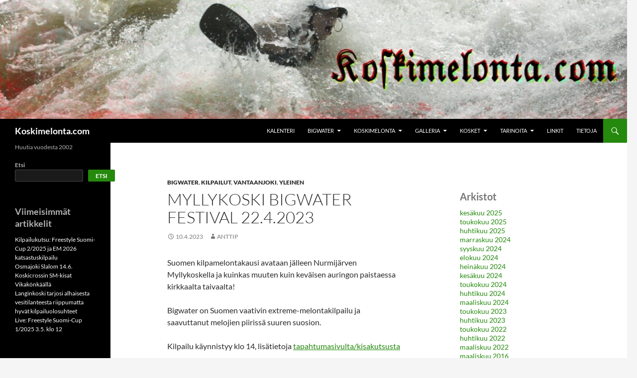

--- FILE ---
content_type: text/html; charset=UTF-8
request_url: https://koskimelonta.com/2023/04/10/myllykoski-bigwater-festival-22-4-2023/
body_size: 64048
content:
<!DOCTYPE html>
<!--[if IE 7]>
<html class="ie ie7" lang="fi">
<![endif]-->
<!--[if IE 8]>
<html class="ie ie8" lang="fi">
<![endif]-->
<!--[if !(IE 7) & !(IE 8)]><!-->
<html lang="fi">
<!--<![endif]-->
<head>
	<meta charset="UTF-8">
	<meta name="viewport" content="width=device-width">
	<title>Myllykoski Bigwater Festival 22.4.2023 | Koskimelonta.com</title>
	<link rel="profile" href="https://gmpg.org/xfn/11">
	<link rel="pingback" href="https://koskimelonta.com/xmlrpc.php">
	<!--[if lt IE 9]>
	<script src="https://koskimelonta.com/wp-content/themes/twentyfourteen/js/html5.js?ver=3.7.0"></script>
	<![endif]-->
	<meta name='robots' content='max-image-preview:large' />
<script>
window.koko_analytics = {"url":"https:\/\/koskimelonta.com\/koko-analytics-collect.php","site_url":"https:\/\/koskimelonta.com","post_id":3722,"path":"\/2023\/04\/10\/myllykoski-bigwater-festival-22-4-2023\/","method":"cookie","use_cookie":true};
</script>
<link rel="alternate" type="application/rss+xml" title="Koskimelonta.com &raquo; syöte" href="https://koskimelonta.com/feed/" />
<link rel="alternate" type="application/rss+xml" title="Koskimelonta.com &raquo; kommenttien syöte" href="https://koskimelonta.com/comments/feed/" />
<link rel="alternate" type="application/rss+xml" title="Koskimelonta.com &raquo; Myllykoski Bigwater Festival 22.4.2023 kommenttien syöte" href="https://koskimelonta.com/2023/04/10/myllykoski-bigwater-festival-22-4-2023/feed/" />
<link rel="alternate" title="oEmbed (JSON)" type="application/json+oembed" href="https://koskimelonta.com/wp-json/oembed/1.0/embed?url=https%3A%2F%2Fkoskimelonta.com%2F2023%2F04%2F10%2Fmyllykoski-bigwater-festival-22-4-2023%2F" />
<link rel="alternate" title="oEmbed (XML)" type="text/xml+oembed" href="https://koskimelonta.com/wp-json/oembed/1.0/embed?url=https%3A%2F%2Fkoskimelonta.com%2F2023%2F04%2F10%2Fmyllykoski-bigwater-festival-22-4-2023%2F&#038;format=xml" />
<style id='wp-img-auto-sizes-contain-inline-css'>
img:is([sizes=auto i],[sizes^="auto," i]){contain-intrinsic-size:3000px 1500px}
/*# sourceURL=wp-img-auto-sizes-contain-inline-css */
</style>
<style id='wp-emoji-styles-inline-css'>

	img.wp-smiley, img.emoji {
		display: inline !important;
		border: none !important;
		box-shadow: none !important;
		height: 1em !important;
		width: 1em !important;
		margin: 0 0.07em !important;
		vertical-align: -0.1em !important;
		background: none !important;
		padding: 0 !important;
	}
/*# sourceURL=wp-emoji-styles-inline-css */
</style>
<style id='wp-block-library-inline-css'>
:root{--wp-block-synced-color:#7a00df;--wp-block-synced-color--rgb:122,0,223;--wp-bound-block-color:var(--wp-block-synced-color);--wp-editor-canvas-background:#ddd;--wp-admin-theme-color:#007cba;--wp-admin-theme-color--rgb:0,124,186;--wp-admin-theme-color-darker-10:#006ba1;--wp-admin-theme-color-darker-10--rgb:0,107,160.5;--wp-admin-theme-color-darker-20:#005a87;--wp-admin-theme-color-darker-20--rgb:0,90,135;--wp-admin-border-width-focus:2px}@media (min-resolution:192dpi){:root{--wp-admin-border-width-focus:1.5px}}.wp-element-button{cursor:pointer}:root .has-very-light-gray-background-color{background-color:#eee}:root .has-very-dark-gray-background-color{background-color:#313131}:root .has-very-light-gray-color{color:#eee}:root .has-very-dark-gray-color{color:#313131}:root .has-vivid-green-cyan-to-vivid-cyan-blue-gradient-background{background:linear-gradient(135deg,#00d084,#0693e3)}:root .has-purple-crush-gradient-background{background:linear-gradient(135deg,#34e2e4,#4721fb 50%,#ab1dfe)}:root .has-hazy-dawn-gradient-background{background:linear-gradient(135deg,#faaca8,#dad0ec)}:root .has-subdued-olive-gradient-background{background:linear-gradient(135deg,#fafae1,#67a671)}:root .has-atomic-cream-gradient-background{background:linear-gradient(135deg,#fdd79a,#004a59)}:root .has-nightshade-gradient-background{background:linear-gradient(135deg,#330968,#31cdcf)}:root .has-midnight-gradient-background{background:linear-gradient(135deg,#020381,#2874fc)}:root{--wp--preset--font-size--normal:16px;--wp--preset--font-size--huge:42px}.has-regular-font-size{font-size:1em}.has-larger-font-size{font-size:2.625em}.has-normal-font-size{font-size:var(--wp--preset--font-size--normal)}.has-huge-font-size{font-size:var(--wp--preset--font-size--huge)}.has-text-align-center{text-align:center}.has-text-align-left{text-align:left}.has-text-align-right{text-align:right}.has-fit-text{white-space:nowrap!important}#end-resizable-editor-section{display:none}.aligncenter{clear:both}.items-justified-left{justify-content:flex-start}.items-justified-center{justify-content:center}.items-justified-right{justify-content:flex-end}.items-justified-space-between{justify-content:space-between}.screen-reader-text{border:0;clip-path:inset(50%);height:1px;margin:-1px;overflow:hidden;padding:0;position:absolute;width:1px;word-wrap:normal!important}.screen-reader-text:focus{background-color:#ddd;clip-path:none;color:#444;display:block;font-size:1em;height:auto;left:5px;line-height:normal;padding:15px 23px 14px;text-decoration:none;top:5px;width:auto;z-index:100000}html :where(.has-border-color){border-style:solid}html :where([style*=border-top-color]){border-top-style:solid}html :where([style*=border-right-color]){border-right-style:solid}html :where([style*=border-bottom-color]){border-bottom-style:solid}html :where([style*=border-left-color]){border-left-style:solid}html :where([style*=border-width]){border-style:solid}html :where([style*=border-top-width]){border-top-style:solid}html :where([style*=border-right-width]){border-right-style:solid}html :where([style*=border-bottom-width]){border-bottom-style:solid}html :where([style*=border-left-width]){border-left-style:solid}html :where(img[class*=wp-image-]){height:auto;max-width:100%}:where(figure){margin:0 0 1em}html :where(.is-position-sticky){--wp-admin--admin-bar--position-offset:var(--wp-admin--admin-bar--height,0px)}@media screen and (max-width:600px){html :where(.is-position-sticky){--wp-admin--admin-bar--position-offset:0px}}

/*# sourceURL=wp-block-library-inline-css */
</style><style id='wp-block-archives-inline-css'>
.wp-block-archives{box-sizing:border-box}.wp-block-archives-dropdown label{display:block}
/*# sourceURL=https://koskimelonta.com/wp-includes/blocks/archives/style.min.css */
</style>
<style id='wp-block-categories-inline-css'>
.wp-block-categories{box-sizing:border-box}.wp-block-categories.alignleft{margin-right:2em}.wp-block-categories.alignright{margin-left:2em}.wp-block-categories.wp-block-categories-dropdown.aligncenter{text-align:center}.wp-block-categories .wp-block-categories__label{display:block;width:100%}
/*# sourceURL=https://koskimelonta.com/wp-includes/blocks/categories/style.min.css */
</style>
<style id='wp-block-heading-inline-css'>
h1:where(.wp-block-heading).has-background,h2:where(.wp-block-heading).has-background,h3:where(.wp-block-heading).has-background,h4:where(.wp-block-heading).has-background,h5:where(.wp-block-heading).has-background,h6:where(.wp-block-heading).has-background{padding:1.25em 2.375em}h1.has-text-align-left[style*=writing-mode]:where([style*=vertical-lr]),h1.has-text-align-right[style*=writing-mode]:where([style*=vertical-rl]),h2.has-text-align-left[style*=writing-mode]:where([style*=vertical-lr]),h2.has-text-align-right[style*=writing-mode]:where([style*=vertical-rl]),h3.has-text-align-left[style*=writing-mode]:where([style*=vertical-lr]),h3.has-text-align-right[style*=writing-mode]:where([style*=vertical-rl]),h4.has-text-align-left[style*=writing-mode]:where([style*=vertical-lr]),h4.has-text-align-right[style*=writing-mode]:where([style*=vertical-rl]),h5.has-text-align-left[style*=writing-mode]:where([style*=vertical-lr]),h5.has-text-align-right[style*=writing-mode]:where([style*=vertical-rl]),h6.has-text-align-left[style*=writing-mode]:where([style*=vertical-lr]),h6.has-text-align-right[style*=writing-mode]:where([style*=vertical-rl]){rotate:180deg}
/*# sourceURL=https://koskimelonta.com/wp-includes/blocks/heading/style.min.css */
</style>
<style id='wp-block-image-inline-css'>
.wp-block-image>a,.wp-block-image>figure>a{display:inline-block}.wp-block-image img{box-sizing:border-box;height:auto;max-width:100%;vertical-align:bottom}@media not (prefers-reduced-motion){.wp-block-image img.hide{visibility:hidden}.wp-block-image img.show{animation:show-content-image .4s}}.wp-block-image[style*=border-radius] img,.wp-block-image[style*=border-radius]>a{border-radius:inherit}.wp-block-image.has-custom-border img{box-sizing:border-box}.wp-block-image.aligncenter{text-align:center}.wp-block-image.alignfull>a,.wp-block-image.alignwide>a{width:100%}.wp-block-image.alignfull img,.wp-block-image.alignwide img{height:auto;width:100%}.wp-block-image .aligncenter,.wp-block-image .alignleft,.wp-block-image .alignright,.wp-block-image.aligncenter,.wp-block-image.alignleft,.wp-block-image.alignright{display:table}.wp-block-image .aligncenter>figcaption,.wp-block-image .alignleft>figcaption,.wp-block-image .alignright>figcaption,.wp-block-image.aligncenter>figcaption,.wp-block-image.alignleft>figcaption,.wp-block-image.alignright>figcaption{caption-side:bottom;display:table-caption}.wp-block-image .alignleft{float:left;margin:.5em 1em .5em 0}.wp-block-image .alignright{float:right;margin:.5em 0 .5em 1em}.wp-block-image .aligncenter{margin-left:auto;margin-right:auto}.wp-block-image :where(figcaption){margin-bottom:1em;margin-top:.5em}.wp-block-image.is-style-circle-mask img{border-radius:9999px}@supports ((-webkit-mask-image:none) or (mask-image:none)) or (-webkit-mask-image:none){.wp-block-image.is-style-circle-mask img{border-radius:0;-webkit-mask-image:url('data:image/svg+xml;utf8,<svg viewBox="0 0 100 100" xmlns="http://www.w3.org/2000/svg"><circle cx="50" cy="50" r="50"/></svg>');mask-image:url('data:image/svg+xml;utf8,<svg viewBox="0 0 100 100" xmlns="http://www.w3.org/2000/svg"><circle cx="50" cy="50" r="50"/></svg>');mask-mode:alpha;-webkit-mask-position:center;mask-position:center;-webkit-mask-repeat:no-repeat;mask-repeat:no-repeat;-webkit-mask-size:contain;mask-size:contain}}:root :where(.wp-block-image.is-style-rounded img,.wp-block-image .is-style-rounded img){border-radius:9999px}.wp-block-image figure{margin:0}.wp-lightbox-container{display:flex;flex-direction:column;position:relative}.wp-lightbox-container img{cursor:zoom-in}.wp-lightbox-container img:hover+button{opacity:1}.wp-lightbox-container button{align-items:center;backdrop-filter:blur(16px) saturate(180%);background-color:#5a5a5a40;border:none;border-radius:4px;cursor:zoom-in;display:flex;height:20px;justify-content:center;opacity:0;padding:0;position:absolute;right:16px;text-align:center;top:16px;width:20px;z-index:100}@media not (prefers-reduced-motion){.wp-lightbox-container button{transition:opacity .2s ease}}.wp-lightbox-container button:focus-visible{outline:3px auto #5a5a5a40;outline:3px auto -webkit-focus-ring-color;outline-offset:3px}.wp-lightbox-container button:hover{cursor:pointer;opacity:1}.wp-lightbox-container button:focus{opacity:1}.wp-lightbox-container button:focus,.wp-lightbox-container button:hover,.wp-lightbox-container button:not(:hover):not(:active):not(.has-background){background-color:#5a5a5a40;border:none}.wp-lightbox-overlay{box-sizing:border-box;cursor:zoom-out;height:100vh;left:0;overflow:hidden;position:fixed;top:0;visibility:hidden;width:100%;z-index:100000}.wp-lightbox-overlay .close-button{align-items:center;cursor:pointer;display:flex;justify-content:center;min-height:40px;min-width:40px;padding:0;position:absolute;right:calc(env(safe-area-inset-right) + 16px);top:calc(env(safe-area-inset-top) + 16px);z-index:5000000}.wp-lightbox-overlay .close-button:focus,.wp-lightbox-overlay .close-button:hover,.wp-lightbox-overlay .close-button:not(:hover):not(:active):not(.has-background){background:none;border:none}.wp-lightbox-overlay .lightbox-image-container{height:var(--wp--lightbox-container-height);left:50%;overflow:hidden;position:absolute;top:50%;transform:translate(-50%,-50%);transform-origin:top left;width:var(--wp--lightbox-container-width);z-index:9999999999}.wp-lightbox-overlay .wp-block-image{align-items:center;box-sizing:border-box;display:flex;height:100%;justify-content:center;margin:0;position:relative;transform-origin:0 0;width:100%;z-index:3000000}.wp-lightbox-overlay .wp-block-image img{height:var(--wp--lightbox-image-height);min-height:var(--wp--lightbox-image-height);min-width:var(--wp--lightbox-image-width);width:var(--wp--lightbox-image-width)}.wp-lightbox-overlay .wp-block-image figcaption{display:none}.wp-lightbox-overlay button{background:none;border:none}.wp-lightbox-overlay .scrim{background-color:#fff;height:100%;opacity:.9;position:absolute;width:100%;z-index:2000000}.wp-lightbox-overlay.active{visibility:visible}@media not (prefers-reduced-motion){.wp-lightbox-overlay.active{animation:turn-on-visibility .25s both}.wp-lightbox-overlay.active img{animation:turn-on-visibility .35s both}.wp-lightbox-overlay.show-closing-animation:not(.active){animation:turn-off-visibility .35s both}.wp-lightbox-overlay.show-closing-animation:not(.active) img{animation:turn-off-visibility .25s both}.wp-lightbox-overlay.zoom.active{animation:none;opacity:1;visibility:visible}.wp-lightbox-overlay.zoom.active .lightbox-image-container{animation:lightbox-zoom-in .4s}.wp-lightbox-overlay.zoom.active .lightbox-image-container img{animation:none}.wp-lightbox-overlay.zoom.active .scrim{animation:turn-on-visibility .4s forwards}.wp-lightbox-overlay.zoom.show-closing-animation:not(.active){animation:none}.wp-lightbox-overlay.zoom.show-closing-animation:not(.active) .lightbox-image-container{animation:lightbox-zoom-out .4s}.wp-lightbox-overlay.zoom.show-closing-animation:not(.active) .lightbox-image-container img{animation:none}.wp-lightbox-overlay.zoom.show-closing-animation:not(.active) .scrim{animation:turn-off-visibility .4s forwards}}@keyframes show-content-image{0%{visibility:hidden}99%{visibility:hidden}to{visibility:visible}}@keyframes turn-on-visibility{0%{opacity:0}to{opacity:1}}@keyframes turn-off-visibility{0%{opacity:1;visibility:visible}99%{opacity:0;visibility:visible}to{opacity:0;visibility:hidden}}@keyframes lightbox-zoom-in{0%{transform:translate(calc((-100vw + var(--wp--lightbox-scrollbar-width))/2 + var(--wp--lightbox-initial-left-position)),calc(-50vh + var(--wp--lightbox-initial-top-position))) scale(var(--wp--lightbox-scale))}to{transform:translate(-50%,-50%) scale(1)}}@keyframes lightbox-zoom-out{0%{transform:translate(-50%,-50%) scale(1);visibility:visible}99%{visibility:visible}to{transform:translate(calc((-100vw + var(--wp--lightbox-scrollbar-width))/2 + var(--wp--lightbox-initial-left-position)),calc(-50vh + var(--wp--lightbox-initial-top-position))) scale(var(--wp--lightbox-scale));visibility:hidden}}
/*# sourceURL=https://koskimelonta.com/wp-includes/blocks/image/style.min.css */
</style>
<style id='wp-block-image-theme-inline-css'>
:root :where(.wp-block-image figcaption){color:#555;font-size:13px;text-align:center}.is-dark-theme :root :where(.wp-block-image figcaption){color:#ffffffa6}.wp-block-image{margin:0 0 1em}
/*# sourceURL=https://koskimelonta.com/wp-includes/blocks/image/theme.min.css */
</style>
<style id='wp-block-latest-comments-inline-css'>
ol.wp-block-latest-comments{box-sizing:border-box;margin-left:0}:where(.wp-block-latest-comments:not([style*=line-height] .wp-block-latest-comments__comment)){line-height:1.1}:where(.wp-block-latest-comments:not([style*=line-height] .wp-block-latest-comments__comment-excerpt p)){line-height:1.8}.has-dates :where(.wp-block-latest-comments:not([style*=line-height])),.has-excerpts :where(.wp-block-latest-comments:not([style*=line-height])){line-height:1.5}.wp-block-latest-comments .wp-block-latest-comments{padding-left:0}.wp-block-latest-comments__comment{list-style:none;margin-bottom:1em}.has-avatars .wp-block-latest-comments__comment{list-style:none;min-height:2.25em}.has-avatars .wp-block-latest-comments__comment .wp-block-latest-comments__comment-excerpt,.has-avatars .wp-block-latest-comments__comment .wp-block-latest-comments__comment-meta{margin-left:3.25em}.wp-block-latest-comments__comment-excerpt p{font-size:.875em;margin:.36em 0 1.4em}.wp-block-latest-comments__comment-date{display:block;font-size:.75em}.wp-block-latest-comments .avatar,.wp-block-latest-comments__comment-avatar{border-radius:1.5em;display:block;float:left;height:2.5em;margin-right:.75em;width:2.5em}.wp-block-latest-comments[class*=-font-size] a,.wp-block-latest-comments[style*=font-size] a{font-size:inherit}
/*# sourceURL=https://koskimelonta.com/wp-includes/blocks/latest-comments/style.min.css */
</style>
<style id='wp-block-latest-posts-inline-css'>
.wp-block-latest-posts{box-sizing:border-box}.wp-block-latest-posts.alignleft{margin-right:2em}.wp-block-latest-posts.alignright{margin-left:2em}.wp-block-latest-posts.wp-block-latest-posts__list{list-style:none}.wp-block-latest-posts.wp-block-latest-posts__list li{clear:both;overflow-wrap:break-word}.wp-block-latest-posts.is-grid{display:flex;flex-wrap:wrap}.wp-block-latest-posts.is-grid li{margin:0 1.25em 1.25em 0;width:100%}@media (min-width:600px){.wp-block-latest-posts.columns-2 li{width:calc(50% - .625em)}.wp-block-latest-posts.columns-2 li:nth-child(2n){margin-right:0}.wp-block-latest-posts.columns-3 li{width:calc(33.33333% - .83333em)}.wp-block-latest-posts.columns-3 li:nth-child(3n){margin-right:0}.wp-block-latest-posts.columns-4 li{width:calc(25% - .9375em)}.wp-block-latest-posts.columns-4 li:nth-child(4n){margin-right:0}.wp-block-latest-posts.columns-5 li{width:calc(20% - 1em)}.wp-block-latest-posts.columns-5 li:nth-child(5n){margin-right:0}.wp-block-latest-posts.columns-6 li{width:calc(16.66667% - 1.04167em)}.wp-block-latest-posts.columns-6 li:nth-child(6n){margin-right:0}}:root :where(.wp-block-latest-posts.is-grid){padding:0}:root :where(.wp-block-latest-posts.wp-block-latest-posts__list){padding-left:0}.wp-block-latest-posts__post-author,.wp-block-latest-posts__post-date{display:block;font-size:.8125em}.wp-block-latest-posts__post-excerpt,.wp-block-latest-posts__post-full-content{margin-bottom:1em;margin-top:.5em}.wp-block-latest-posts__featured-image a{display:inline-block}.wp-block-latest-posts__featured-image img{height:auto;max-width:100%;width:auto}.wp-block-latest-posts__featured-image.alignleft{float:left;margin-right:1em}.wp-block-latest-posts__featured-image.alignright{float:right;margin-left:1em}.wp-block-latest-posts__featured-image.aligncenter{margin-bottom:1em;text-align:center}
/*# sourceURL=https://koskimelonta.com/wp-includes/blocks/latest-posts/style.min.css */
</style>
<style id='wp-block-search-inline-css'>
.wp-block-search__button{margin-left:10px;word-break:normal}.wp-block-search__button.has-icon{line-height:0}.wp-block-search__button svg{height:1.25em;min-height:24px;min-width:24px;width:1.25em;fill:currentColor;vertical-align:text-bottom}:where(.wp-block-search__button){border:1px solid #ccc;padding:6px 10px}.wp-block-search__inside-wrapper{display:flex;flex:auto;flex-wrap:nowrap;max-width:100%}.wp-block-search__label{width:100%}.wp-block-search.wp-block-search__button-only .wp-block-search__button{box-sizing:border-box;display:flex;flex-shrink:0;justify-content:center;margin-left:0;max-width:100%}.wp-block-search.wp-block-search__button-only .wp-block-search__inside-wrapper{min-width:0!important;transition-property:width}.wp-block-search.wp-block-search__button-only .wp-block-search__input{flex-basis:100%;transition-duration:.3s}.wp-block-search.wp-block-search__button-only.wp-block-search__searchfield-hidden,.wp-block-search.wp-block-search__button-only.wp-block-search__searchfield-hidden .wp-block-search__inside-wrapper{overflow:hidden}.wp-block-search.wp-block-search__button-only.wp-block-search__searchfield-hidden .wp-block-search__input{border-left-width:0!important;border-right-width:0!important;flex-basis:0;flex-grow:0;margin:0;min-width:0!important;padding-left:0!important;padding-right:0!important;width:0!important}:where(.wp-block-search__input){appearance:none;border:1px solid #949494;flex-grow:1;font-family:inherit;font-size:inherit;font-style:inherit;font-weight:inherit;letter-spacing:inherit;line-height:inherit;margin-left:0;margin-right:0;min-width:3rem;padding:8px;text-decoration:unset!important;text-transform:inherit}:where(.wp-block-search__button-inside .wp-block-search__inside-wrapper){background-color:#fff;border:1px solid #949494;box-sizing:border-box;padding:4px}:where(.wp-block-search__button-inside .wp-block-search__inside-wrapper) .wp-block-search__input{border:none;border-radius:0;padding:0 4px}:where(.wp-block-search__button-inside .wp-block-search__inside-wrapper) .wp-block-search__input:focus{outline:none}:where(.wp-block-search__button-inside .wp-block-search__inside-wrapper) :where(.wp-block-search__button){padding:4px 8px}.wp-block-search.aligncenter .wp-block-search__inside-wrapper{margin:auto}.wp-block[data-align=right] .wp-block-search.wp-block-search__button-only .wp-block-search__inside-wrapper{float:right}
/*# sourceURL=https://koskimelonta.com/wp-includes/blocks/search/style.min.css */
</style>
<style id='wp-block-search-theme-inline-css'>
.wp-block-search .wp-block-search__label{font-weight:700}.wp-block-search__button{border:1px solid #ccc;padding:.375em .625em}
/*# sourceURL=https://koskimelonta.com/wp-includes/blocks/search/theme.min.css */
</style>
<style id='wp-block-group-inline-css'>
.wp-block-group{box-sizing:border-box}:where(.wp-block-group.wp-block-group-is-layout-constrained){position:relative}
/*# sourceURL=https://koskimelonta.com/wp-includes/blocks/group/style.min.css */
</style>
<style id='wp-block-group-theme-inline-css'>
:where(.wp-block-group.has-background){padding:1.25em 2.375em}
/*# sourceURL=https://koskimelonta.com/wp-includes/blocks/group/theme.min.css */
</style>
<style id='wp-block-paragraph-inline-css'>
.is-small-text{font-size:.875em}.is-regular-text{font-size:1em}.is-large-text{font-size:2.25em}.is-larger-text{font-size:3em}.has-drop-cap:not(:focus):first-letter{float:left;font-size:8.4em;font-style:normal;font-weight:100;line-height:.68;margin:.05em .1em 0 0;text-transform:uppercase}body.rtl .has-drop-cap:not(:focus):first-letter{float:none;margin-left:.1em}p.has-drop-cap.has-background{overflow:hidden}:root :where(p.has-background){padding:1.25em 2.375em}:where(p.has-text-color:not(.has-link-color)) a{color:inherit}p.has-text-align-left[style*="writing-mode:vertical-lr"],p.has-text-align-right[style*="writing-mode:vertical-rl"]{rotate:180deg}
/*# sourceURL=https://koskimelonta.com/wp-includes/blocks/paragraph/style.min.css */
</style>
<style id='global-styles-inline-css'>
:root{--wp--preset--aspect-ratio--square: 1;--wp--preset--aspect-ratio--4-3: 4/3;--wp--preset--aspect-ratio--3-4: 3/4;--wp--preset--aspect-ratio--3-2: 3/2;--wp--preset--aspect-ratio--2-3: 2/3;--wp--preset--aspect-ratio--16-9: 16/9;--wp--preset--aspect-ratio--9-16: 9/16;--wp--preset--color--black: #000;--wp--preset--color--cyan-bluish-gray: #abb8c3;--wp--preset--color--white: #fff;--wp--preset--color--pale-pink: #f78da7;--wp--preset--color--vivid-red: #cf2e2e;--wp--preset--color--luminous-vivid-orange: #ff6900;--wp--preset--color--luminous-vivid-amber: #fcb900;--wp--preset--color--light-green-cyan: #7bdcb5;--wp--preset--color--vivid-green-cyan: #00d084;--wp--preset--color--pale-cyan-blue: #8ed1fc;--wp--preset--color--vivid-cyan-blue: #0693e3;--wp--preset--color--vivid-purple: #9b51e0;--wp--preset--color--green: #24890d;--wp--preset--color--dark-gray: #2b2b2b;--wp--preset--color--medium-gray: #767676;--wp--preset--color--light-gray: #f5f5f5;--wp--preset--gradient--vivid-cyan-blue-to-vivid-purple: linear-gradient(135deg,rgb(6,147,227) 0%,rgb(155,81,224) 100%);--wp--preset--gradient--light-green-cyan-to-vivid-green-cyan: linear-gradient(135deg,rgb(122,220,180) 0%,rgb(0,208,130) 100%);--wp--preset--gradient--luminous-vivid-amber-to-luminous-vivid-orange: linear-gradient(135deg,rgb(252,185,0) 0%,rgb(255,105,0) 100%);--wp--preset--gradient--luminous-vivid-orange-to-vivid-red: linear-gradient(135deg,rgb(255,105,0) 0%,rgb(207,46,46) 100%);--wp--preset--gradient--very-light-gray-to-cyan-bluish-gray: linear-gradient(135deg,rgb(238,238,238) 0%,rgb(169,184,195) 100%);--wp--preset--gradient--cool-to-warm-spectrum: linear-gradient(135deg,rgb(74,234,220) 0%,rgb(151,120,209) 20%,rgb(207,42,186) 40%,rgb(238,44,130) 60%,rgb(251,105,98) 80%,rgb(254,248,76) 100%);--wp--preset--gradient--blush-light-purple: linear-gradient(135deg,rgb(255,206,236) 0%,rgb(152,150,240) 100%);--wp--preset--gradient--blush-bordeaux: linear-gradient(135deg,rgb(254,205,165) 0%,rgb(254,45,45) 50%,rgb(107,0,62) 100%);--wp--preset--gradient--luminous-dusk: linear-gradient(135deg,rgb(255,203,112) 0%,rgb(199,81,192) 50%,rgb(65,88,208) 100%);--wp--preset--gradient--pale-ocean: linear-gradient(135deg,rgb(255,245,203) 0%,rgb(182,227,212) 50%,rgb(51,167,181) 100%);--wp--preset--gradient--electric-grass: linear-gradient(135deg,rgb(202,248,128) 0%,rgb(113,206,126) 100%);--wp--preset--gradient--midnight: linear-gradient(135deg,rgb(2,3,129) 0%,rgb(40,116,252) 100%);--wp--preset--font-size--small: 13px;--wp--preset--font-size--medium: 20px;--wp--preset--font-size--large: 36px;--wp--preset--font-size--x-large: 42px;--wp--preset--spacing--20: 0.44rem;--wp--preset--spacing--30: 0.67rem;--wp--preset--spacing--40: 1rem;--wp--preset--spacing--50: 1.5rem;--wp--preset--spacing--60: 2.25rem;--wp--preset--spacing--70: 3.38rem;--wp--preset--spacing--80: 5.06rem;--wp--preset--shadow--natural: 6px 6px 9px rgba(0, 0, 0, 0.2);--wp--preset--shadow--deep: 12px 12px 50px rgba(0, 0, 0, 0.4);--wp--preset--shadow--sharp: 6px 6px 0px rgba(0, 0, 0, 0.2);--wp--preset--shadow--outlined: 6px 6px 0px -3px rgb(255, 255, 255), 6px 6px rgb(0, 0, 0);--wp--preset--shadow--crisp: 6px 6px 0px rgb(0, 0, 0);}:where(.is-layout-flex){gap: 0.5em;}:where(.is-layout-grid){gap: 0.5em;}body .is-layout-flex{display: flex;}.is-layout-flex{flex-wrap: wrap;align-items: center;}.is-layout-flex > :is(*, div){margin: 0;}body .is-layout-grid{display: grid;}.is-layout-grid > :is(*, div){margin: 0;}:where(.wp-block-columns.is-layout-flex){gap: 2em;}:where(.wp-block-columns.is-layout-grid){gap: 2em;}:where(.wp-block-post-template.is-layout-flex){gap: 1.25em;}:where(.wp-block-post-template.is-layout-grid){gap: 1.25em;}.has-black-color{color: var(--wp--preset--color--black) !important;}.has-cyan-bluish-gray-color{color: var(--wp--preset--color--cyan-bluish-gray) !important;}.has-white-color{color: var(--wp--preset--color--white) !important;}.has-pale-pink-color{color: var(--wp--preset--color--pale-pink) !important;}.has-vivid-red-color{color: var(--wp--preset--color--vivid-red) !important;}.has-luminous-vivid-orange-color{color: var(--wp--preset--color--luminous-vivid-orange) !important;}.has-luminous-vivid-amber-color{color: var(--wp--preset--color--luminous-vivid-amber) !important;}.has-light-green-cyan-color{color: var(--wp--preset--color--light-green-cyan) !important;}.has-vivid-green-cyan-color{color: var(--wp--preset--color--vivid-green-cyan) !important;}.has-pale-cyan-blue-color{color: var(--wp--preset--color--pale-cyan-blue) !important;}.has-vivid-cyan-blue-color{color: var(--wp--preset--color--vivid-cyan-blue) !important;}.has-vivid-purple-color{color: var(--wp--preset--color--vivid-purple) !important;}.has-black-background-color{background-color: var(--wp--preset--color--black) !important;}.has-cyan-bluish-gray-background-color{background-color: var(--wp--preset--color--cyan-bluish-gray) !important;}.has-white-background-color{background-color: var(--wp--preset--color--white) !important;}.has-pale-pink-background-color{background-color: var(--wp--preset--color--pale-pink) !important;}.has-vivid-red-background-color{background-color: var(--wp--preset--color--vivid-red) !important;}.has-luminous-vivid-orange-background-color{background-color: var(--wp--preset--color--luminous-vivid-orange) !important;}.has-luminous-vivid-amber-background-color{background-color: var(--wp--preset--color--luminous-vivid-amber) !important;}.has-light-green-cyan-background-color{background-color: var(--wp--preset--color--light-green-cyan) !important;}.has-vivid-green-cyan-background-color{background-color: var(--wp--preset--color--vivid-green-cyan) !important;}.has-pale-cyan-blue-background-color{background-color: var(--wp--preset--color--pale-cyan-blue) !important;}.has-vivid-cyan-blue-background-color{background-color: var(--wp--preset--color--vivid-cyan-blue) !important;}.has-vivid-purple-background-color{background-color: var(--wp--preset--color--vivid-purple) !important;}.has-black-border-color{border-color: var(--wp--preset--color--black) !important;}.has-cyan-bluish-gray-border-color{border-color: var(--wp--preset--color--cyan-bluish-gray) !important;}.has-white-border-color{border-color: var(--wp--preset--color--white) !important;}.has-pale-pink-border-color{border-color: var(--wp--preset--color--pale-pink) !important;}.has-vivid-red-border-color{border-color: var(--wp--preset--color--vivid-red) !important;}.has-luminous-vivid-orange-border-color{border-color: var(--wp--preset--color--luminous-vivid-orange) !important;}.has-luminous-vivid-amber-border-color{border-color: var(--wp--preset--color--luminous-vivid-amber) !important;}.has-light-green-cyan-border-color{border-color: var(--wp--preset--color--light-green-cyan) !important;}.has-vivid-green-cyan-border-color{border-color: var(--wp--preset--color--vivid-green-cyan) !important;}.has-pale-cyan-blue-border-color{border-color: var(--wp--preset--color--pale-cyan-blue) !important;}.has-vivid-cyan-blue-border-color{border-color: var(--wp--preset--color--vivid-cyan-blue) !important;}.has-vivid-purple-border-color{border-color: var(--wp--preset--color--vivid-purple) !important;}.has-vivid-cyan-blue-to-vivid-purple-gradient-background{background: var(--wp--preset--gradient--vivid-cyan-blue-to-vivid-purple) !important;}.has-light-green-cyan-to-vivid-green-cyan-gradient-background{background: var(--wp--preset--gradient--light-green-cyan-to-vivid-green-cyan) !important;}.has-luminous-vivid-amber-to-luminous-vivid-orange-gradient-background{background: var(--wp--preset--gradient--luminous-vivid-amber-to-luminous-vivid-orange) !important;}.has-luminous-vivid-orange-to-vivid-red-gradient-background{background: var(--wp--preset--gradient--luminous-vivid-orange-to-vivid-red) !important;}.has-very-light-gray-to-cyan-bluish-gray-gradient-background{background: var(--wp--preset--gradient--very-light-gray-to-cyan-bluish-gray) !important;}.has-cool-to-warm-spectrum-gradient-background{background: var(--wp--preset--gradient--cool-to-warm-spectrum) !important;}.has-blush-light-purple-gradient-background{background: var(--wp--preset--gradient--blush-light-purple) !important;}.has-blush-bordeaux-gradient-background{background: var(--wp--preset--gradient--blush-bordeaux) !important;}.has-luminous-dusk-gradient-background{background: var(--wp--preset--gradient--luminous-dusk) !important;}.has-pale-ocean-gradient-background{background: var(--wp--preset--gradient--pale-ocean) !important;}.has-electric-grass-gradient-background{background: var(--wp--preset--gradient--electric-grass) !important;}.has-midnight-gradient-background{background: var(--wp--preset--gradient--midnight) !important;}.has-small-font-size{font-size: var(--wp--preset--font-size--small) !important;}.has-medium-font-size{font-size: var(--wp--preset--font-size--medium) !important;}.has-large-font-size{font-size: var(--wp--preset--font-size--large) !important;}.has-x-large-font-size{font-size: var(--wp--preset--font-size--x-large) !important;}
/*# sourceURL=global-styles-inline-css */
</style>

<style id='classic-theme-styles-inline-css'>
/*! This file is auto-generated */
.wp-block-button__link{color:#fff;background-color:#32373c;border-radius:9999px;box-shadow:none;text-decoration:none;padding:calc(.667em + 2px) calc(1.333em + 2px);font-size:1.125em}.wp-block-file__button{background:#32373c;color:#fff;text-decoration:none}
/*# sourceURL=/wp-includes/css/classic-themes.min.css */
</style>
<link rel='stylesheet' id='twentyfourteen-lato-css' href='https://koskimelonta.com/wp-content/themes/twentyfourteen/fonts/font-lato.css?ver=20230328' media='all' />
<link rel='stylesheet' id='genericons-css' href='https://koskimelonta.com/wp-content/themes/twentyfourteen/genericons/genericons.css?ver=3.0.3' media='all' />
<link rel='stylesheet' id='twentyfourteen-style-css' href='https://koskimelonta.com/wp-content/themes/twentyfourteen/style.css?ver=20231107' media='all' />
<link rel='stylesheet' id='twentyfourteen-block-style-css' href='https://koskimelonta.com/wp-content/themes/twentyfourteen/css/blocks.css?ver=20230630' media='all' />
<script src="https://koskimelonta.com/wp-includes/js/jquery/jquery.min.js?ver=3.7.1" id="jquery-core-js"></script>
<script src="https://koskimelonta.com/wp-includes/js/jquery/jquery-migrate.min.js?ver=3.4.1" id="jquery-migrate-js"></script>
<script src="https://koskimelonta.com/wp-content/themes/twentyfourteen/js/functions.js?ver=20230526" id="twentyfourteen-script-js" defer data-wp-strategy="defer"></script>
<link rel="https://api.w.org/" href="https://koskimelonta.com/wp-json/" /><link rel="alternate" title="JSON" type="application/json" href="https://koskimelonta.com/wp-json/wp/v2/posts/3722" /><link rel="EditURI" type="application/rsd+xml" title="RSD" href="https://koskimelonta.com/xmlrpc.php?rsd" />
<meta name="generator" content="WordPress 6.9" />
<link rel="canonical" href="https://koskimelonta.com/2023/04/10/myllykoski-bigwater-festival-22-4-2023/" />
<link rel='shortlink' href='https://koskimelonta.com/?p=3722' />
</head>

<body class="wp-singular post-template-default single single-post postid-3722 single-format-standard wp-embed-responsive wp-theme-twentyfourteen group-blog header-image singular">
<div id="page" class="hfeed site">
		<div id="site-header">
		<a href="https://koskimelonta.com/" rel="home">
			<img src="https://koskimelonta.com/wp-content/uploads/2021/12/cropped-cropped-banner_km.jpg" width="1260" height="239" alt="Koskimelonta.com" srcset="https://koskimelonta.com/wp-content/uploads/2021/12/cropped-cropped-banner_km.jpg 1260w, https://koskimelonta.com/wp-content/uploads/2021/12/cropped-cropped-banner_km-300x57.jpg 300w, https://koskimelonta.com/wp-content/uploads/2021/12/cropped-cropped-banner_km-1024x194.jpg 1024w, https://koskimelonta.com/wp-content/uploads/2021/12/cropped-cropped-banner_km-768x146.jpg 768w" sizes="(max-width: 1260px) 100vw, 1260px" decoding="async" fetchpriority="high" />		</a>
	</div>
	
	<header id="masthead" class="site-header">
		<div class="header-main">
			<h1 class="site-title"><a href="https://koskimelonta.com/" rel="home">Koskimelonta.com</a></h1>

			<div class="search-toggle">
				<a href="#search-container" class="screen-reader-text" aria-expanded="false" aria-controls="search-container">
					Etsi				</a>
			</div>

			<nav id="primary-navigation" class="site-navigation primary-navigation">
				<button class="menu-toggle">Ensisijainen valikko</button>
				<a class="screen-reader-text skip-link" href="#content">
					Siirry sisältöön				</a>
				<div id="primary-menu" class="nav-menu"><ul>
<li class="page_item page-item-3803"><a href="https://koskimelonta.com/kalenteri/">Kalenteri</a></li>
<li class="page_item page-item-8 page_item_has_children"><a href="https://koskimelonta.com/bigwater/">Bigwater</a>
<ul class='children'>
	<li class="page_item page-item-3272"><a href="https://koskimelonta.com/bigwater/registration/">MBWF &#8211; Registration</a></li>
	<li class="page_item page-item-3834"><a href="https://koskimelonta.com/bigwater/bigwater-2024/">Bigwater 2024</a></li>
	<li class="page_item page-item-3733"><a href="https://koskimelonta.com/bigwater/bigwater-2023/">Bigwater 2023</a></li>
	<li class="page_item page-item-3674"><a href="https://koskimelonta.com/bigwater/bigwater-2022/">Bigwater 2022</a></li>
	<li class="page_item page-item-3269"><a href="https://koskimelonta.com/bigwater/bigwater-2015/">Bigwater 2015</a></li>
	<li class="page_item page-item-775"><a href="https://koskimelonta.com/bigwater/bigwater-2014/">Bigwater 2014</a></li>
	<li class="page_item page-item-502"><a href="https://koskimelonta.com/bigwater/bigwater-2013/">Bigwater 2013</a></li>
	<li class="page_item page-item-91"><a href="https://koskimelonta.com/bigwater/2012-kilpailukutsu/">Bigwater 2012</a></li>
	<li class="page_item page-item-84"><a href="https://koskimelonta.com/bigwater/bigwater-2011/">Bigwater 2011</a></li>
	<li class="page_item page-item-81"><a href="https://koskimelonta.com/bigwater/bigwater-2010/">Bigwater 2010</a></li>
	<li class="page_item page-item-79"><a href="https://koskimelonta.com/bigwater/bigwater-2009/">Bigwater 2009</a></li>
	<li class="page_item page-item-77"><a href="https://koskimelonta.com/bigwater/bigwater-2008/">Bigwater 2008</a></li>
	<li class="page_item page-item-75"><a href="https://koskimelonta.com/bigwater/bigwater-2007/">Bigwater 2007</a></li>
	<li class="page_item page-item-56"><a href="https://koskimelonta.com/bigwater/bigwater-2006/">Bigwater 2006</a></li>
	<li class="page_item page-item-67"><a href="https://koskimelonta.com/bigwater/bigwater-2005/">Bigwater 2005</a></li>
	<li class="page_item page-item-71"><a href="https://koskimelonta.com/bigwater/bigwater-2004/">Bigwater 2004</a></li>
</ul>
</li>
<li class="page_item page-item-26 page_item_has_children"><a href="https://koskimelonta.com/koskimelonta/">Koskimelonta</a>
<ul class='children'>
	<li class="page_item page-item-238"><a href="https://koskimelonta.com/koskimelonta/freestyle/">Freestyle</a></li>
	<li class="page_item page-item-23"><a href="https://koskimelonta.com/koskimelonta/sanakirja/">Sanakirja</a></li>
</ul>
</li>
<li class="page_item page-item-269 page_item_has_children"><a href="https://koskimelonta.com/galleria-2/">Galleria</a>
<ul class='children'>
	<li class="page_item page-item-3177"><a href="https://koskimelonta.com/galleria-2/2006-kuvat/">2006 kuvat</a></li>
	<li class="page_item page-item-2809"><a href="https://koskimelonta.com/galleria-2/2005-kuvat/">2005 kuvat</a></li>
	<li class="page_item page-item-2070"><a href="https://koskimelonta.com/galleria-2/2004-2/">2004 kuvat</a></li>
	<li class="page_item page-item-1680"><a href="https://koskimelonta.com/galleria-2/2003-2/">2003 kuvat</a></li>
	<li class="page_item page-item-1628"><a href="https://koskimelonta.com/galleria-2/2002-kuvat/">2002 kuvat</a></li>
</ul>
</li>
<li class="page_item page-item-118 page_item_has_children"><a href="https://koskimelonta.com/kosket/">Kosket</a>
<ul class='children'>
	<li class="page_item page-item-842"><a href="https://koskimelonta.com/kosket/kymijoki-ahvionkoski/">Kymijoki &#8211; Ahvionkoski</a></li>
	<li class="page_item page-item-968"><a href="https://koskimelonta.com/kosket/lieksanjoki-neitikoski/">Lieksanjoki &#8211; Neitikoski</a></li>
	<li class="page_item page-item-1080"><a href="https://koskimelonta.com/kosket/siuntionjoki-palokoski/">Siuntionjoki &#8211; Palokoski</a></li>
	<li class="page_item page-item-1093"><a href="https://koskimelonta.com/kosket/siuntionjoki-myllykyla-evitskogintie/">Siuntionjoki – Myllykylä-Evitskogintie</a></li>
	<li class="page_item page-item-1137 page_item_has_children"><a href="https://koskimelonta.com/kosket/vanhat-koskiesittelyt/">Vanhat koskiesittelyt</a>
	<ul class='children'>
		<li class="page_item page-item-126 page_item_has_children"><a href="https://koskimelonta.com/kosket/vanhat-koskiesittelyt/lappi/">Lapin lääni</a>
		<ul class='children'>
			<li class="page_item page-item-142"><a href="https://koskimelonta.com/kosket/vanhat-koskiesittelyt/lappi/muonionjoki/">Muonionjoki</a></li>
			<li class="page_item page-item-145"><a href="https://koskimelonta.com/kosket/vanhat-koskiesittelyt/lappi/tornionjoki/">Tornionjoki</a></li>
			<li class="page_item page-item-140"><a href="https://koskimelonta.com/kosket/vanhat-koskiesittelyt/lappi/liakanjoki/">Liakanjoki</a></li>
			<li class="page_item page-item-138"><a href="https://koskimelonta.com/kosket/vanhat-koskiesittelyt/lappi/jerisjoki/">Jerisjoki</a></li>
		</ul>
</li>
		<li class="page_item page-item-128"><a href="https://koskimelonta.com/kosket/vanhat-koskiesittelyt/oulu/">Oulun lääni</a></li>
		<li class="page_item page-item-132"><a href="https://koskimelonta.com/kosket/vanhat-koskiesittelyt/ita-suomi/">Itä-Suomi</a></li>
		<li class="page_item page-item-130 page_item_has_children"><a href="https://koskimelonta.com/kosket/vanhat-koskiesittelyt/lansi-suomi/">Länsi-Suomi</a>
		<ul class='children'>
			<li class="page_item page-item-524"><a href="https://koskimelonta.com/kosket/vanhat-koskiesittelyt/lansi-suomi/tammerkoski/">Tammerkoski</a></li>
			<li class="page_item page-item-153"><a href="https://koskimelonta.com/kosket/vanhat-koskiesittelyt/lansi-suomi/kyronjoki/">Kyrönjoki</a></li>
			<li class="page_item page-item-147"><a href="https://koskimelonta.com/kosket/vanhat-koskiesittelyt/lansi-suomi/aurajoki/">Aurajoki</a></li>
			<li class="page_item page-item-151"><a href="https://koskimelonta.com/kosket/vanhat-koskiesittelyt/lansi-suomi/kauhavanjoki/">Kauhavanjoki</a></li>
		</ul>
</li>
		<li class="page_item page-item-134 page_item_has_children"><a href="https://koskimelonta.com/kosket/vanhat-koskiesittelyt/etela-suomi/">Etelä-Suomi</a>
		<ul class='children'>
			<li class="page_item page-item-175"><a href="https://koskimelonta.com/kosket/vanhat-koskiesittelyt/etela-suomi/summajoki/">Summajoki</a></li>
			<li class="page_item page-item-173"><a href="https://koskimelonta.com/kosket/vanhat-koskiesittelyt/etela-suomi/kymijoki/">Kymijoki</a></li>
			<li class="page_item page-item-170"><a href="https://koskimelonta.com/kosket/vanhat-koskiesittelyt/etela-suomi/mustijoki/">Mustijoki</a></li>
			<li class="page_item page-item-166"><a href="https://koskimelonta.com/kosket/vanhat-koskiesittelyt/etela-suomi/siuntionjoki/">Siuntionjoki</a></li>
			<li class="page_item page-item-159"><a href="https://koskimelonta.com/kosket/vanhat-koskiesittelyt/etela-suomi/vantaanjoki/">Vantaanjoki</a></li>
			<li class="page_item page-item-157"><a href="https://koskimelonta.com/kosket/vanhat-koskiesittelyt/etela-suomi/vilppulankoski/">Vilppulankoski</a></li>
			<li class="page_item page-item-168"><a href="https://koskimelonta.com/kosket/vanhat-koskiesittelyt/etela-suomi/porvoonjoki/">Porvoonjoki</a></li>
		</ul>
</li>
	</ul>
</li>
</ul>
</li>
<li class="page_item page-item-31 page_item_has_children"><a href="https://koskimelonta.com/tarinoita/">Tarinoita</a>
<ul class='children'>
	<li class="page_item page-item-34"><a href="https://koskimelonta.com/tarinoita/norja-2003/">Norja 2003</a></li>
	<li class="page_item page-item-40"><a href="https://koskimelonta.com/tarinoita/skjerva-2004/">Skjerva 2004</a></li>
	<li class="page_item page-item-62"><a href="https://koskimelonta.com/tarinoita/norja-2005/">Norja 2005</a></li>
	<li class="page_item page-item-59"><a href="https://koskimelonta.com/tarinoita/heinaveden-kisat-2006/">Heinäveden kisat 2006</a></li>
	<li class="page_item page-item-54"><a href="https://koskimelonta.com/tarinoita/wc-duck-hc-rodeo-2006/">WC-Duck HC-rodeo 2006</a></li>
	<li class="page_item page-item-52"><a href="https://koskimelonta.com/tarinoita/paljumelonnan-sm-kisat-2007/">Paljumelonnan SM-kisat 2007</a></li>
	<li class="page_item page-item-44"><a href="https://koskimelonta.com/tarinoita/kisatuloksia/">Kisatuloksia</a></li>
</ul>
</li>
<li class="page_item page-item-177"><a href="https://koskimelonta.com/linkit/">Linkit</a></li>
<li class="page_item page-item-123"><a href="https://koskimelonta.com/tietoja/">Tietoja</a></li>
</ul></div>
			</nav>
		</div>

		<div id="search-container" class="search-box-wrapper hide">
			<div class="search-box">
				<form role="search" method="get" class="search-form" action="https://koskimelonta.com/">
				<label>
					<span class="screen-reader-text">Haku:</span>
					<input type="search" class="search-field" placeholder="Haku &hellip;" value="" name="s" />
				</label>
				<input type="submit" class="search-submit" value="Hae" />
			</form>			</div>
		</div>
	</header><!-- #masthead -->

	<div id="main" class="site-main">

	<div id="primary" class="content-area">
		<div id="content" class="site-content" role="main">
			
<article id="post-3722" class="post-3722 post type-post status-publish format-standard hentry category-bigwater category-kilpailut category-vantaanjoki category-yleinen tag-bigwater tag-myllykoski-bigwater-festival">
	
	<header class="entry-header">
				<div class="entry-meta">
			<span class="cat-links"><a href="https://koskimelonta.com/category/bigwater/" rel="category tag">Bigwater</a>, <a href="https://koskimelonta.com/category/kilpailut/" rel="category tag">Kilpailut</a>, <a href="https://koskimelonta.com/category/vantaanjoki/" rel="category tag">Vantaanjoki</a>, <a href="https://koskimelonta.com/category/yleinen/" rel="category tag">Yleinen</a></span>
		</div>
			<h1 class="entry-title">Myllykoski Bigwater Festival 22.4.2023</h1>
		<div class="entry-meta">
			<span class="entry-date"><a href="https://koskimelonta.com/2023/04/10/myllykoski-bigwater-festival-22-4-2023/" rel="bookmark"><time class="entry-date" datetime="2023-04-10T23:03:39+03:00">10.4.2023</time></a></span> <span class="byline"><span class="author vcard"><a class="url fn n" href="https://koskimelonta.com/author/anttip/" rel="author">anttip</a></span></span>		</div><!-- .entry-meta -->
	</header><!-- .entry-header -->

		<div class="entry-content">
		
<p>Suomen kilpamelontakausi avataan jälleen Nurmijärven Myllykoskella ja kuinkas muuten kuin keväisen auringon paistaessa kirkkaalta taivaalta!</p>



<p>Bigwater on Suomen vaativin extreme-melontakilpailu ja saavuttanut melojien piirissä suuren suosion.</p>



<p>Kilpailu käynnistyy klo 14, lisätietoja <a href="http://koskimelonta.com/bigwater/bigwater-2023/" data-type="URL" data-id="http://koskimelonta.com/bigwater/bigwater-2023/">tapahtumasivulta/kisakutsusta </a></p>



<p>Tapahtumaan on vapaa pääsy.</p>



<p>Kilpailijat voivat jo käydä <a rel="noreferrer noopener" href="https://forms.gle/Ggcrh3VtLtvF4wwx7" target="_blank">rekisteröitymässä linkin kautta</a></p>



<figure class="wp-block-image size-large"><img decoding="async" width="1024" height="683" src="http://koskimelonta.com/wp-content/uploads/2022/05/G52A0168_Iia_Vuorenpaa_Sami_Mutanen-1024x683.jpg" alt="" class="wp-image-3709" srcset="https://koskimelonta.com/wp-content/uploads/2022/05/G52A0168_Iia_Vuorenpaa_Sami_Mutanen-1024x683.jpg 1024w, https://koskimelonta.com/wp-content/uploads/2022/05/G52A0168_Iia_Vuorenpaa_Sami_Mutanen-300x200.jpg 300w, https://koskimelonta.com/wp-content/uploads/2022/05/G52A0168_Iia_Vuorenpaa_Sami_Mutanen-768x512.jpg 768w, https://koskimelonta.com/wp-content/uploads/2022/05/G52A0168_Iia_Vuorenpaa_Sami_Mutanen-1536x1024.jpg 1536w, https://koskimelonta.com/wp-content/uploads/2022/05/G52A0168_Iia_Vuorenpaa_Sami_Mutanen.jpg 1620w" sizes="(max-width: 1024px) 100vw, 1024px" /><figcaption class="wp-element-caption">Nurmijärveläinen Iia Vuorenpää Myllykosken könkäissä vuoden  2022 kisoissa</figcaption></figure>



<figure class="wp-block-image size-large"><img decoding="async" width="1024" height="683" src="http://koskimelonta.com/wp-content/uploads/2022/05/G52A0110_Visa_Rahkola_Sami_Mutanen-1024x683.jpg" alt="" class="wp-image-3704" srcset="https://koskimelonta.com/wp-content/uploads/2022/05/G52A0110_Visa_Rahkola_Sami_Mutanen-1024x683.jpg 1024w, https://koskimelonta.com/wp-content/uploads/2022/05/G52A0110_Visa_Rahkola_Sami_Mutanen-300x200.jpg 300w, https://koskimelonta.com/wp-content/uploads/2022/05/G52A0110_Visa_Rahkola_Sami_Mutanen-768x512.jpg 768w, https://koskimelonta.com/wp-content/uploads/2022/05/G52A0110_Visa_Rahkola_Sami_Mutanen-1536x1024.jpg 1536w, https://koskimelonta.com/wp-content/uploads/2022/05/G52A0110_Visa_Rahkola_Sami_Mutanen.jpg 1620w" sizes="(max-width: 1024px) 100vw, 1024px" /><figcaption class="wp-element-caption">Visa Rahkola on voittanut miesten sarjan useana vuotena. Onnistuuko joku haastajista päihittämään Visan tänä keväänä?</figcaption></figure>
	</div><!-- .entry-content -->
	
	<footer class="entry-meta"><span class="tag-links"><a href="https://koskimelonta.com/tag/bigwater/" rel="tag">Bigwater</a><a href="https://koskimelonta.com/tag/myllykoski-bigwater-festival/" rel="tag">Myllykoski Bigwater Festival</a></span></footer></article><!-- #post-3722 -->
		<nav class="navigation post-navigation">
		<h1 class="screen-reader-text">
			Artikkelien selaus		</h1>
		<div class="nav-links">
			<a href="https://koskimelonta.com/2023/04/09/freestylemelonnan-suomi-cupin-avaus-6-5-hirvikoskella/" rel="prev"><span class="meta-nav">Edellinen artikkeli</span>Freestylemelonnan Suomi-Cupin avaus 6.5. Hirvikoskella</a><a href="https://koskimelonta.com/2023/04/21/myllykoski-bigwater-festival-livestream/" rel="next"><span class="meta-nav">Seuraava artikkeli</span>Myllykoski Bigwater Festival &#8211; Livestream</a>			</div><!-- .nav-links -->
		</nav><!-- .navigation -->
				</div><!-- #content -->
	</div><!-- #primary -->

<div id="content-sidebar" class="content-sidebar widget-area" role="complementary">
	<aside id="block-5" class="widget widget_block"><div class="wp-block-group"><div class="wp-block-group__inner-container is-layout-flow wp-block-group-is-layout-flow"><h2 class="wp-block-heading">Arkistot</h2><ul class="wp-block-archives-list wp-block-archives">	<li><a href='https://koskimelonta.com/2025/06/'>kesäkuu 2025</a></li>
	<li><a href='https://koskimelonta.com/2025/05/'>toukokuu 2025</a></li>
	<li><a href='https://koskimelonta.com/2025/04/'>huhtikuu 2025</a></li>
	<li><a href='https://koskimelonta.com/2024/11/'>marraskuu 2024</a></li>
	<li><a href='https://koskimelonta.com/2024/09/'>syyskuu 2024</a></li>
	<li><a href='https://koskimelonta.com/2024/08/'>elokuu 2024</a></li>
	<li><a href='https://koskimelonta.com/2024/07/'>heinäkuu 2024</a></li>
	<li><a href='https://koskimelonta.com/2024/06/'>kesäkuu 2024</a></li>
	<li><a href='https://koskimelonta.com/2024/05/'>toukokuu 2024</a></li>
	<li><a href='https://koskimelonta.com/2024/04/'>huhtikuu 2024</a></li>
	<li><a href='https://koskimelonta.com/2024/03/'>maaliskuu 2024</a></li>
	<li><a href='https://koskimelonta.com/2023/05/'>toukokuu 2023</a></li>
	<li><a href='https://koskimelonta.com/2023/04/'>huhtikuu 2023</a></li>
	<li><a href='https://koskimelonta.com/2022/05/'>toukokuu 2022</a></li>
	<li><a href='https://koskimelonta.com/2022/04/'>huhtikuu 2022</a></li>
	<li><a href='https://koskimelonta.com/2022/03/'>maaliskuu 2022</a></li>
	<li><a href='https://koskimelonta.com/2016/03/'>maaliskuu 2016</a></li>
	<li><a href='https://koskimelonta.com/2016/02/'>helmikuu 2016</a></li>
	<li><a href='https://koskimelonta.com/2016/01/'>tammikuu 2016</a></li>
	<li><a href='https://koskimelonta.com/2015/12/'>joulukuu 2015</a></li>
	<li><a href='https://koskimelonta.com/2015/09/'>syyskuu 2015</a></li>
	<li><a href='https://koskimelonta.com/2015/08/'>elokuu 2015</a></li>
	<li><a href='https://koskimelonta.com/2015/05/'>toukokuu 2015</a></li>
	<li><a href='https://koskimelonta.com/2015/04/'>huhtikuu 2015</a></li>
	<li><a href='https://koskimelonta.com/2015/03/'>maaliskuu 2015</a></li>
	<li><a href='https://koskimelonta.com/2015/01/'>tammikuu 2015</a></li>
	<li><a href='https://koskimelonta.com/2014/12/'>joulukuu 2014</a></li>
	<li><a href='https://koskimelonta.com/2014/10/'>lokakuu 2014</a></li>
	<li><a href='https://koskimelonta.com/2014/09/'>syyskuu 2014</a></li>
	<li><a href='https://koskimelonta.com/2014/08/'>elokuu 2014</a></li>
	<li><a href='https://koskimelonta.com/2014/07/'>heinäkuu 2014</a></li>
	<li><a href='https://koskimelonta.com/2014/06/'>kesäkuu 2014</a></li>
	<li><a href='https://koskimelonta.com/2014/04/'>huhtikuu 2014</a></li>
	<li><a href='https://koskimelonta.com/2014/03/'>maaliskuu 2014</a></li>
	<li><a href='https://koskimelonta.com/2014/02/'>helmikuu 2014</a></li>
	<li><a href='https://koskimelonta.com/2014/01/'>tammikuu 2014</a></li>
	<li><a href='https://koskimelonta.com/2013/11/'>marraskuu 2013</a></li>
	<li><a href='https://koskimelonta.com/2013/10/'>lokakuu 2013</a></li>
	<li><a href='https://koskimelonta.com/2013/08/'>elokuu 2013</a></li>
	<li><a href='https://koskimelonta.com/2013/06/'>kesäkuu 2013</a></li>
	<li><a href='https://koskimelonta.com/2013/04/'>huhtikuu 2013</a></li>
	<li><a href='https://koskimelonta.com/2013/03/'>maaliskuu 2013</a></li>
	<li><a href='https://koskimelonta.com/2013/02/'>helmikuu 2013</a></li>
	<li><a href='https://koskimelonta.com/2012/04/'>huhtikuu 2012</a></li>
	<li><a href='https://koskimelonta.com/2012/03/'>maaliskuu 2012</a></li>
</ul></div></div></aside><aside id="block-6" class="widget widget_block"><div class="wp-block-group"><div class="wp-block-group__inner-container is-layout-flow wp-block-group-is-layout-flow"><h2 class="wp-block-heading">Kategoriat</h2><ul class="wp-block-categories-list wp-block-categories">	<li class="cat-item cat-item-2"><a href="https://koskimelonta.com/category/bigwater/">Bigwater</a>
</li>
	<li class="cat-item cat-item-23"><a href="https://koskimelonta.com/category/freestyle/">Freestyle</a>
</li>
	<li class="cat-item cat-item-40"><a href="https://koskimelonta.com/category/kilpailukutsu/">Kilpailukutsu</a>
</li>
	<li class="cat-item cat-item-5"><a href="https://koskimelonta.com/category/kilpailut/">Kilpailut</a>
</li>
	<li class="cat-item cat-item-26"><a href="https://koskimelonta.com/category/koskicrossi/">Koskicrossi</a>
</li>
	<li class="cat-item cat-item-14"><a href="https://koskimelonta.com/category/koskiesittelyt/">Koskiesittelyt</a>
</li>
	<li class="cat-item cat-item-27"><a href="https://koskimelonta.com/category/koskipujottelu/">Koskipujottelu</a>
</li>
	<li class="cat-item cat-item-6"><a href="https://koskimelonta.com/category/kymijoki/">Kymijoki</a>
</li>
	<li class="cat-item cat-item-7"><a href="https://koskimelonta.com/category/reissutarinat/">Reissutarinat</a>
</li>
	<li class="cat-item cat-item-45"><a href="https://koskimelonta.com/category/slalom/">Slalom</a>
</li>
	<li class="cat-item cat-item-3"><a href="https://koskimelonta.com/category/uutiset/">Uutiset</a>
</li>
	<li class="cat-item cat-item-18"><a href="https://koskimelonta.com/category/vantaanjoki/">Vantaanjoki</a>
</li>
	<li class="cat-item cat-item-4"><a href="https://koskimelonta.com/category/varusteet/">Varusteet</a>
</li>
	<li class="cat-item cat-item-8"><a href="https://koskimelonta.com/category/vedenkorkeustiedot/">Vedenkorkeustiedot</a>
</li>
	<li class="cat-item cat-item-1"><a href="https://koskimelonta.com/category/yleinen/">Yleinen</a>
</li>
</ul></div></div></aside></div><!-- #content-sidebar -->
<div id="secondary">
		<h2 class="site-description">Huutia vuodesta 2002</h2>
	
	
		<div id="primary-sidebar" class="primary-sidebar widget-area" role="complementary">
		<aside id="block-2" class="widget widget_block widget_search"><form role="search" method="get" action="https://koskimelonta.com/" class="wp-block-search__button-outside wp-block-search__text-button wp-block-search"    ><label class="wp-block-search__label" for="wp-block-search__input-1" >Etsi</label><div class="wp-block-search__inside-wrapper" ><input class="wp-block-search__input" id="wp-block-search__input-1" placeholder="" value="" type="search" name="s" required /><button aria-label="Etsi" class="wp-block-search__button wp-element-button" type="submit" >Etsi</button></div></form></aside><aside id="block-3" class="widget widget_block"><div class="wp-block-group"><div class="wp-block-group__inner-container is-layout-flow wp-block-group-is-layout-flow"><h2 class="wp-block-heading">Viimeisimmät artikkelit</h2><ul class="wp-block-latest-posts__list wp-block-latest-posts"><li><a class="wp-block-latest-posts__post-title" href="https://koskimelonta.com/2025/06/30/freestyle-suomi-cup-2-2025-ja-em-2026-katsastuskilpailu/">Kilpailukutsu: Freestyle Suomi-Cup 2/2025 ja EM 2026 katsastuskilpailu</a></li>
<li><a class="wp-block-latest-posts__post-title" href="https://koskimelonta.com/2025/06/16/osmajoki-slalom-14-6/">Osmajoki Slalom 14.6.</a></li>
<li><a class="wp-block-latest-posts__post-title" href="https://koskimelonta.com/2025/05/31/koskicrossin-sm-kilpailu-vikakonkaalla/">Koskicrossin SM-kisat Vikakönkäällä</a></li>
<li><a class="wp-block-latest-posts__post-title" href="https://koskimelonta.com/2025/05/05/langinkoski-tarjosi-alhaisesta-vesitilanteesta-riippumatta-hyvat-kilpailuolosuhteet/">Langinkoski tarjosi alhaisesta vesitilanteesta riippumatta hyvät kilpailuolosuhteet</a></li>
<li><a class="wp-block-latest-posts__post-title" href="https://koskimelonta.com/2025/05/02/live-freestyle-suomi-cup-1-2025-3-5-klo-12/">Live: Freestyle Suomi-Cup 1/2025 3.5. klo 12</a></li>
</ul></div></div></aside><aside id="block-4" class="widget widget_block"><div class="wp-block-group"><div class="wp-block-group__inner-container is-layout-flow wp-block-group-is-layout-flow"><h2 class="wp-block-heading">Viimeisimmät kommentit</h2><ol class="wp-block-latest-comments"><li class="wp-block-latest-comments__comment"><article><footer class="wp-block-latest-comments__comment-meta"><a class="wp-block-latest-comments__comment-author" href="http://koskimelonta.com">Antti Paavilainen</a> aiheesta <a class="wp-block-latest-comments__comment-link" href="https://koskimelonta.com/2015/04/01/vauhdilla-virtaa-vantaa/#comment-23">Vauhdilla virtaa Vantaa</a></footer></article></li><li class="wp-block-latest-comments__comment"><article><footer class="wp-block-latest-comments__comment-meta"><a class="wp-block-latest-comments__comment-author" href="http://endorfiininmetsastaja.wordpress.com/2014/10/29/sopivan-suuri-seikkailu/">Sopivan suuri seikkailu – Endorfiininmetsästäjä</a> aiheesta <a class="wp-block-latest-comments__comment-link" href="https://koskimelonta.com/koskimelonta/sanakirja/#comment-3">Sanakirja</a></footer></article></li><li class="wp-block-latest-comments__comment"><article><footer class="wp-block-latest-comments__comment-meta"><a class="wp-block-latest-comments__comment-author" href="http://hampparit.fi">Jaakko Mäkikylä</a> aiheesta <a class="wp-block-latest-comments__comment-link" href="https://koskimelonta.com/2014/09/16/soraistuksia-ja-soraaania-pernoolla/#comment-22">Soraistuksia ja soraääniä Pernoolla</a></footer></article></li><li class="wp-block-latest-comments__comment"><article><footer class="wp-block-latest-comments__comment-meta"><a class="wp-block-latest-comments__comment-author" href="http://koskimelonta.com">Antti Paavilainen</a> aiheesta <a class="wp-block-latest-comments__comment-link" href="https://koskimelonta.com/2014/09/16/soraistuksia-ja-soraaania-pernoolla/#comment-21">Soraistuksia ja soraääniä Pernoolla</a></footer></article></li><li class="wp-block-latest-comments__comment"><article><footer class="wp-block-latest-comments__comment-meta"><span class="wp-block-latest-comments__comment-author">Jarkko</span> aiheesta <a class="wp-block-latest-comments__comment-link" href="https://koskimelonta.com/kosket/vanhat-koskiesittelyt/etela-suomi/mustijoki/#comment-10">Mustijoki</a></footer></article></li></ol></div></div></aside>	</div><!-- #primary-sidebar -->
	</div><!-- #secondary -->

		</div><!-- #main -->

		<footer id="colophon" class="site-footer">

			
			<div class="site-info">
												<a href="https://fi.wordpress.org/" class="imprint">
					Voimanlähteenä WordPress				</a>
			</div><!-- .site-info -->
		</footer><!-- #colophon -->
	</div><!-- #page -->

	<script type="speculationrules">
{"prefetch":[{"source":"document","where":{"and":[{"href_matches":"/*"},{"not":{"href_matches":["/wp-*.php","/wp-admin/*","/wp-content/uploads/*","/wp-content/*","/wp-content/plugins/*","/wp-content/themes/twentyfourteen/*","/*\\?(.+)"]}},{"not":{"selector_matches":"a[rel~=\"nofollow\"]"}},{"not":{"selector_matches":".no-prefetch, .no-prefetch a"}}]},"eagerness":"conservative"}]}
</script>

<!-- Koko Analytics v2.2.0 - https://www.kokoanalytics.com/ -->
<script>
!function(){var e=window,r=e.koko_analytics;r.trackPageview=function(e,t){"prerender"==document.visibilityState||/bot|crawl|spider|seo|lighthouse|facebookexternalhit|preview/i.test(navigator.userAgent)||navigator.sendBeacon(r.url,new URLSearchParams({pa:e,po:t,r:0==document.referrer.indexOf(r.site_url)?"":document.referrer,m:r.use_cookie?"c":r.method[0]}))},e.addEventListener("load",function(){r.trackPageview(r.path,r.post_id)})}();
</script>

<script id="wp-emoji-settings" type="application/json">
{"baseUrl":"https://s.w.org/images/core/emoji/17.0.2/72x72/","ext":".png","svgUrl":"https://s.w.org/images/core/emoji/17.0.2/svg/","svgExt":".svg","source":{"concatemoji":"https://koskimelonta.com/wp-includes/js/wp-emoji-release.min.js?ver=6.9"}}
</script>
<script type="module">
/*! This file is auto-generated */
const a=JSON.parse(document.getElementById("wp-emoji-settings").textContent),o=(window._wpemojiSettings=a,"wpEmojiSettingsSupports"),s=["flag","emoji"];function i(e){try{var t={supportTests:e,timestamp:(new Date).valueOf()};sessionStorage.setItem(o,JSON.stringify(t))}catch(e){}}function c(e,t,n){e.clearRect(0,0,e.canvas.width,e.canvas.height),e.fillText(t,0,0);t=new Uint32Array(e.getImageData(0,0,e.canvas.width,e.canvas.height).data);e.clearRect(0,0,e.canvas.width,e.canvas.height),e.fillText(n,0,0);const a=new Uint32Array(e.getImageData(0,0,e.canvas.width,e.canvas.height).data);return t.every((e,t)=>e===a[t])}function p(e,t){e.clearRect(0,0,e.canvas.width,e.canvas.height),e.fillText(t,0,0);var n=e.getImageData(16,16,1,1);for(let e=0;e<n.data.length;e++)if(0!==n.data[e])return!1;return!0}function u(e,t,n,a){switch(t){case"flag":return n(e,"\ud83c\udff3\ufe0f\u200d\u26a7\ufe0f","\ud83c\udff3\ufe0f\u200b\u26a7\ufe0f")?!1:!n(e,"\ud83c\udde8\ud83c\uddf6","\ud83c\udde8\u200b\ud83c\uddf6")&&!n(e,"\ud83c\udff4\udb40\udc67\udb40\udc62\udb40\udc65\udb40\udc6e\udb40\udc67\udb40\udc7f","\ud83c\udff4\u200b\udb40\udc67\u200b\udb40\udc62\u200b\udb40\udc65\u200b\udb40\udc6e\u200b\udb40\udc67\u200b\udb40\udc7f");case"emoji":return!a(e,"\ud83e\u1fac8")}return!1}function f(e,t,n,a){let r;const o=(r="undefined"!=typeof WorkerGlobalScope&&self instanceof WorkerGlobalScope?new OffscreenCanvas(300,150):document.createElement("canvas")).getContext("2d",{willReadFrequently:!0}),s=(o.textBaseline="top",o.font="600 32px Arial",{});return e.forEach(e=>{s[e]=t(o,e,n,a)}),s}function r(e){var t=document.createElement("script");t.src=e,t.defer=!0,document.head.appendChild(t)}a.supports={everything:!0,everythingExceptFlag:!0},new Promise(t=>{let n=function(){try{var e=JSON.parse(sessionStorage.getItem(o));if("object"==typeof e&&"number"==typeof e.timestamp&&(new Date).valueOf()<e.timestamp+604800&&"object"==typeof e.supportTests)return e.supportTests}catch(e){}return null}();if(!n){if("undefined"!=typeof Worker&&"undefined"!=typeof OffscreenCanvas&&"undefined"!=typeof URL&&URL.createObjectURL&&"undefined"!=typeof Blob)try{var e="postMessage("+f.toString()+"("+[JSON.stringify(s),u.toString(),c.toString(),p.toString()].join(",")+"));",a=new Blob([e],{type:"text/javascript"});const r=new Worker(URL.createObjectURL(a),{name:"wpTestEmojiSupports"});return void(r.onmessage=e=>{i(n=e.data),r.terminate(),t(n)})}catch(e){}i(n=f(s,u,c,p))}t(n)}).then(e=>{for(const n in e)a.supports[n]=e[n],a.supports.everything=a.supports.everything&&a.supports[n],"flag"!==n&&(a.supports.everythingExceptFlag=a.supports.everythingExceptFlag&&a.supports[n]);var t;a.supports.everythingExceptFlag=a.supports.everythingExceptFlag&&!a.supports.flag,a.supports.everything||((t=a.source||{}).concatemoji?r(t.concatemoji):t.wpemoji&&t.twemoji&&(r(t.twemoji),r(t.wpemoji)))});
//# sourceURL=https://koskimelonta.com/wp-includes/js/wp-emoji-loader.min.js
</script>
</body>
</html>
